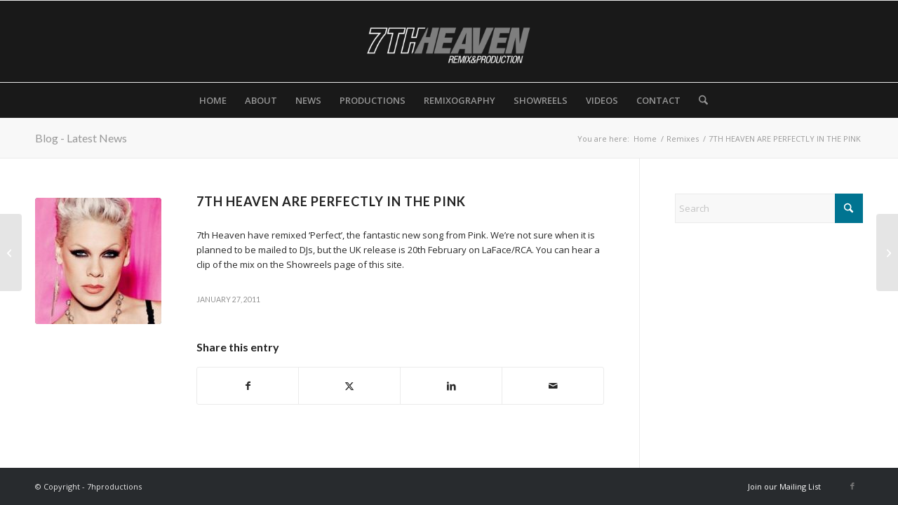

--- FILE ---
content_type: text/javascript
request_url: https://www.7hproductions.com/wp-content/plugins/lbg-audio2-html5/audio2_html5/js/audio2_html5.js?ver=7fba08b115f40c821fd29f87d3ebd261
body_size: 9591
content:
/*
 * HTML5 Audio Player PRO - v3.6.3
 *
 * Copyright 2014-2025, LambertGroup
 *
 */

 (function(e){function ea(a){a=document.getElementById(a.audioID);return!(!a.canPlayType||!a.canPlayType("audio/mpeg;").replace(/no/,""))}function U(a,b,f,d,k,m,q,x,C,t,l,h,G,y){a.totalTime="Infinity";b.isSliderInitialized&&(m.slider("destroy"),b.isSliderInitialized=!1);b.isProgressInitialized&&(q.progressbar("destroy"),b.isProgressInitialized=!1);a.is_changeSrc=!0;a.is_buffer_complete=!1;t.width(a.titleWidth);h.width(a.titleWidth);q.css({background:b.bufferEmptyColor});a.curSongText="";b.showTitle&&
 null!=a.playlist_arr[a.origID].title&&""!=a.playlist_arr[a.origID].title&&(a.curSongText+=a.playlist_arr[a.origID].title);a.isAuthorTitleInsideScrolling=!1;a.authorTitleInsideWait=0;l.stop();l.css({"margin-left":0});l.html(a.curSongText);b.showAuthor&&null!=a.playlist_arr[a.origID].author&&""!=a.playlist_arr[a.origID].author&&h.html(a.playlist_arr[a.origID].author);y.html('<img src="'+a.playlist_arr[a.origID].image+'" width="'+a.artistImageWidth+'" height="'+a.artistImageHeight+'">');a.curSongText||
 t.css({display:"none",width:0,height:0,padding:0,margin:0});""==a.playlist_arr[a.origID].startpoint&&""!=b.globalStartPoint&&(a.playlist_arr[a.origID].startpoint=b.globalStartPoint);a.my_startpoint=a.playlist_arr[a.origID].startpoint;""!=a.playlist_arr[a.origID].startpoint&&(a.my_startpoint=fa(a.playlist_arr[a.origID].startpoint),document.getElementById(a.audioID).volume=0);""==a.playlist_arr[a.origID].endpoint&&""!=b.globalEndPoint&&(a.playlist_arr[a.origID].endpoint=b.globalEndPoint);a.my_endpoint=
 a.playlist_arr[a.origID].endpoint;""!=a.playlist_arr[a.origID].endpoint&&(a.my_endpoint=fa(a.playlist_arr[a.origID].endpoint));0<b.fadeInSoundAtTheBeginning&&(document.getElementById(a.audioID).volume=0);e(a.thumbsHolder_Thumbs[a.current_img_no]).css({background:b.playlistRecordBgOnColor,"border-bottom-color":b.playlistRecordBottomBorderOnColor,color:b.playlistRecordTextOnColor});a.is_very_first||R(-1,a,b,f);f=a.playlist_arr[a.origID].sources_mp3;if(-1!=v.indexOf("opera")||-1!=v.indexOf("firefox")||
 -1!=v.indexOf("mozzila"))f=a.playlist_arr[a.origID].sources_ogg,""!=ea(a)&&(f=a.playlist_arr[a.origID].sources_mp3);if(-1!=v.indexOf("chrome")||-1!=v.indexOf("msie")||-1!=v.indexOf("safari"))f=a.playlist_arr[a.origID].sources_mp3,-1!=v.indexOf("opr")&&(f=a.playlist_arr[a.current_img_no].sources_ogg,""!=ea(a)&&(f=a.playlist_arr[a.origID].sources_mp3));-1!=v.indexOf("android")&&(f=a.playlist_arr[a.origID].sources_mp3);if(-1!=v.indexOf("ipad")||-1!=v.indexOf("iphone")||-1!=v.indexOf("ipod")||-1!=v.indexOf("webos"))f=
 a.playlist_arr[a.origID].sources_mp3;document.getElementById(a.audioID).src=f;document.getElementById(a.audioID).load();b.googleTrakingOn&&ga("send","event","Audio Files","Play","Title: "+a.playlist_arr[a.origID].title+"  ---  File: "+f);-1!=v.indexOf("android")||(-1!=v.indexOf("ipad")||-1!=v.indexOf("iphone")||-1!=v.indexOf("ipod")||-1!=v.indexOf("webos"))&&a.is_very_first||(b.autoPlay?(Y(),document.getElementById(a.audioID).play(),k.addClass("AudioPause")):k.removeClass("AudioPause"))}function S(a){var b=
 10>Math.floor(a/60)?"0"+Math.floor(a/60):Math.floor(a/60);return b+":"+(10>Math.floor(a-60*b)?"0"+Math.floor(a-60*b):Math.floor(a-60*b))}function Z(a,b,f,d,k,m,q,x,C){a.is_changeSrc=!1;a.is_very_first&&(a.is_very_first=!1);k.width(b.playerWidth-2*a.timerLeftPos-2*m.width()-2*a.seekBarLeftRightSpacing);a.bufferTopPos=a.timerTopPos+parseInt((m.height()-k.height())/2,10);a.bufferLeftPos=parseInt((f.width()-k.width())/2);k.css({top:a.bufferTopPos+"px",left:a.bufferLeftPos+"px"});d.width(k.width());d.css({top:a.bufferTopPos+
 "px",left:a.bufferLeftPos+"px"});d.slider({value:0,step:.01,orientation:"horizontal",range:"min",max:a.totalTime,slide:function(){a.is_seeking=!0},stop:function(t,l){a.is_seeking=!1;document.getElementById(a.audioID).currentTime=l.value;0!=document.getElementById(a.audioID).paused&&(document.getElementById(a.audioID).play(),x.addClass("AudioPause"))},create:function(t,l){b.isSliderInitialized=!0}});e(".ui-slider-range",d).css({background:b.seekbarColor});k.progressbar({value:0,complete:function(){a.is_buffer_complete=
 !0},create:function(t,l){b.isProgressInitialized=!0}});e(".ui-widget-header",k).css({background:b.bufferFullColor})}function ka(a,b,f,d,k,m,q,x,C,t,l,h){t=b.initialVolume/b.fadeOutSoundAtTheEnd/3.33;var G=b.initialVolume/b.fadeInSoundAtTheBeginning/3.33;!a.isAuthorTitleInsideScrolling&&5<=a.authorTitleInsideWait&&l.width()>a.titleWidth?(a.isAuthorTitleInsideScrolling=!0,a.authorTitleInsideWait=0,l.html(a.curSongText+" **** "+a.curSongText+" **** "+a.curSongText+" **** "+a.curSongText+" **** "+a.curSongText+
 " **** "),l.css({"margin-left":0}),l.stop().animate({"margin-left":b.playerWidth-l.width()+"px"},parseInt(1E4*(l.width()-b.playerWidth)/150,10),"linear",function(){a.isAuthorTitleInsideScrolling=!1})):!a.isAuthorTitleInsideScrolling&&l.width()>a.titleWidth&&a.authorTitleInsideWait++;l=document.getElementById(a.audioID).currentTime;var y=""==a.my_startpoint||isNaN(a.my_startpoint)?0:a.my_startpoint;0<b.fadeInSoundAtTheBeginning&&Math.abs(l-y)<=b.fadeInSoundAtTheBeginning&&document.getElementById(a.audioID).volume<
 b.initialVolume&&1>=document.getElementById(a.audioID).volume+t&&!document.getElementById(a.audioID).paused&&(document.getElementById(a.audioID).volume+=G);G=""==a.my_endpoint||isNaN(a.my_endpoint)?a.totalTime:a.my_endpoint;0<b.fadeOutSoundAtTheEnd&&G-document.getElementById(a.audioID).currentTime<=b.fadeOutSoundAtTheEnd&&0<=document.getElementById(a.audioID).volume-t&&!document.getElementById(a.audioID).paused&&(document.getElementById(a.audioID).volume-=t);0<b.fadeOutSoundAtTheEnd&&G-document.getElementById(a.audioID).currentTime>
 b.fadeOutSoundAtTheEnd&&document.getElementById(a.audioID).volume!=b.initialVolume&&0==b.fadeInSoundAtTheBeginning&&setTimeout(function(){document.getElementById(a.audioID).volume=b.initialVolume},150);a.my_startpoint>l&&0!=l&&""!=a.my_startpoint&&!isNaN(a.my_startpoint)&&0<a.totalTime&&(document.getElementById(a.audioID).currentTime=a.my_startpoint,0==b.fadeInSoundAtTheBeginning&&(document.getElementById(a.audioID).volume=b.initialVolume));a.my_endpoint<l&&0!=l&&""!=a.my_endpoint&&0<a.totalTime&&
 h.click();h=0;a.is_changeSrc&&!isNaN(a.totalTime)&&"Infinity"!=a.totalTime&&(Z(a,b,f,d,k,m,q,x,C),-1!=v.indexOf("android")&&(b.autoPlay?(document.getElementById(a.audioID).play(),x.addClass("AudioPause")):x.removeClass("AudioPause")));!a.is_seeking&&b.isSliderInitialized&&d.slider("value",l);-1!=v.indexOf("android")?(a.totalTime!=document.getElementById(a.audioID).duration&&0<document.getElementById(a.audioID).duration&&(a.totalTime=document.getElementById(a.audioID).duration,b.isSliderInitialized&&
 (d.slider("destroy"),b.isSliderInitialized=!1),b.isProgressInitialized&&(k.progressbar("destroy"),b.isProgressInitialized=!1),Z(a,b,f,d,k,m,q,x,C)),k.css({background:b.bufferFullColor}),isNaN(a.totalTime)||"Infinity"==a.totalTime?(m.text("00:00"),q.text(S(0))):(m.text(S(l)),q.text(S(a.totalTime)))):(document.getElementById(a.audioID).buffered.length&&(h=document.getElementById(a.audioID).buffered.end(document.getElementById(a.audioID).buffered.length-1),0<h&&!a.is_buffer_complete&&!isNaN(a.totalTime)&&
 "Infinity"!=a.totalTime&&b.isProgressInitialized&&k.progressbar({value:100*h/a.totalTime})),m.text(S(l)),isNaN(a.totalTime)||"Infinity"==a.totalTime?q.text(S(h)):q.text(S(a.totalTime)))}function R(a,b,f,d){if(b.selectedCateg_total_images>f.numberOfThumbsPerScreen){var k=(b.thumbsHolder_ThumbHeight+1)*(b.selectedCateg_total_images-f.numberOfThumbsPerScreen);d.stop(!0,!0);e("html, body").off("touchstart touchmove").on("touchstart touchmove",function(m){m.preventDefault()});-1==a||b.isCarouselScrolling?
 !b.isCarouselScrolling&&b.selectedCateg_total_images>f.numberOfThumbsPerScreen&&(b.isCarouselScrolling=!0,a=-1*parseInt((b.thumbsHolder_ThumbHeight+1)*b.current_img_no,10),Math.abs(a)>k&&(a=-1*k),b.selectedCateg_total_images>f.numberOfThumbsPerScreen&&f.showPlaylist&&b.audio2_html5_sliderVertical.slider("value",100+parseInt(100*a/k)),d.animate({top:a+"px"},500,"easeOutCubic",function(){b.isCarouselScrolling=!1;e("html, body").off("touchstart touchmove").on("touchstart touchmove",function(m){})})):
 (a=2>=a?-1*k:parseInt(k*(a-100)/100,10),1<=a&&(a=0),0>=a&&(b.isCarouselScrolling=!0,d.animate({top:a+"px"},600,"easeOutQuad",function(){b.isCarouselScrolling=!1;e("html, body").off("touchstart touchmove").on("touchstart touchmove",function(m){})})))}}function la(a,b,f,d,k,m,q,x,C,t,l,h,G,y,K,I,A,B,w,D,E){d.stop(!0,!0);a.isCarouselScrolling=!1;d.stop().animate({left:-1*m.width()+"px"},600,"easeOutQuad",function(){d.html("");for(var u=0;u<a.category_arr.length;u++)a.thumbsHolder_Thumb=e('<div class="thumbsHolder_ThumbOFF" rel="'+
 u+'"><div class="padding">'+a.category_arr[u]+"</div></div>"),d.append(a.thumbsHolder_Thumb),a.thumbsHolder_Thumb.css({top:(a.thumbsHolder_Thumb.height()+1)*u+"px",background:b.categoryRecordBgOffColor,"border-bottom-color":b.categoryRecordBottomBorderOffColor,color:b.categoryRecordTextOffColor}),a.category_arr[u]==a.selectedCateg&&(a.current_img_no=u,a.thumbsHolder_Thumb.css({background:b.categoryRecordBgOnColor,"border-bottom-color":b.categoryRecordBottomBorderOnColor,color:b.categoryRecordTextOnColor}));
 a.selectedCateg_total_images=a.numberOfCategories;a.categsAreListed=!0;k.height(2*b.playlistPadding+(a.thumbsHolder_Thumb.height()+1)*b.numberOfThumbsPerScreen+q.height()+C.height()+2*b.selectedCategMarginBottom);m.height((a.thumbsHolder_Thumb.height()+1)*b.numberOfThumbsPerScreen);t.css({padding:b.playlistPadding+"px"});a.thumbsHolder_Thumbs=e(".thumbsHolder_ThumbOFF",f);a.numberOfCategories>b.numberOfThumbsPerScreen&&b.showPlaylist?(b.isPlaylistSliderInitialized&&a.audio2_html5_sliderVertical.slider("destroy"),
 a.audio2_html5_sliderVertical.slider({orientation:"vertical",range:"min",min:1,max:100,step:1,value:100,slide:function(n,p){R(p.value,a,b,d)}}),b.isPlaylistSliderInitialized=!0,a.audio2_html5_sliderVertical.css({display:"inline",position:"absolute",height:k.height()-20-q.height()-2*b.selectedCategMarginBottom-C.height()-2*b.playlistPadding+"px",left:f.width()+2*b.playerPadding-a.audio2_html5_sliderVertical.width()-b.playlistPadding+"px",top:a.audioPlayerHeight+b.playlistTopPos+b.playlistPadding+q.height()+
 b.selectedCategMarginBottom+2+"px"}),b.showPlaylistOnInit||a.audio2_html5_sliderVertical.css({opacity:0,display:"none"}),b.showPlaylistOnInit=!0,e(".thumbsHolder_ThumbOFF",f).css({width:f.width()+2*b.playerPadding-a.audio2_html5_sliderVertical.width()-2*b.playlistPadding-3+"px"})):(b.isPlaylistSliderInitialized&&(a.audio2_html5_sliderVertical.slider("destroy"),b.isPlaylistSliderInitialized=!1),e(".thumbsHolder_ThumbOFF",f).css({width:f.width()+2*b.playerPadding-2*b.playlistPadding+"px"}));a.thumbsHolder_Thumbs.on("click",
 function(){var n=e(this).attr("rel");a.selectedCateg=a.category_arr[n];x.html(a.selectedCateg);aa(a,b,f,d,k,m,q,C,t,l,h,G,y,K,I,A,B,w,D,E)});a.thumbsHolder_Thumbs.on("mouseover",function(){e(this).css({background:b.categoryRecordBgOnColor,"border-bottom-color":b.categoryRecordBottomBorderOnColor,color:b.categoryRecordTextOnColor})});a.thumbsHolder_Thumbs.on("mouseout",function(){var n=e(this),p=n.attr("rel");a.current_img_no!=p&&n.css({background:b.categoryRecordBgOffColor,"border-bottom-color":b.categoryRecordBottomBorderOffColor,
 color:b.categoryRecordTextOffColor})});m.mousewheel(function(n,p,r,F){n.preventDefault();n=a.audio2_html5_sliderVertical.slider("value");if(1<parseInt(n)&&-1==parseInt(p)||100>parseInt(n)&&1==parseInt(p))n+=3*p,a.audio2_html5_sliderVertical.slider("value",n),R(n,a,b,d)});d.css({top:"0px"});d.stop().animate({left:"0px"},400,"easeOutQuad",function(){})})}function aa(a,b,f,d,k,m,q,x,C,t,l,h,G,y,K,I,A,B,w,D){d.stop(!0,!0);a.isCarouselScrolling=!1;var E="",u=!1,n=500;a.is_very_first&&(n=1);""!=a.search_val&&
 (n=1);d.stop().animate({left:-1*m.width()+"px"},n,"easeOutQuad",function(){d.html("");for(var p=a.selectedCateg_total_images=0;p<a.playlist_arr.length;p++)u=!1,""!=a.search_val?(E=a.playlist_arr[p].title.toLowerCase(),-1!=E.indexOf(a.search_val)&&(u=!0),b.searchAuthor&&(authorLowerCases=a.playlist_arr[p].author.toLowerCase(),-1!=authorLowerCases.indexOf(a.search_val)&&(u=!0))):-1!=a.playlist_arr[p].category.indexOf(a.selectedCateg+";")&&(u=!0),u&&(a.selectedCateg_total_images++,a.thumbsHolder_Thumb=
 e('<div class="thumbsHolder_ThumbOFF" rel="'+(a.selectedCateg_total_images-1)+'" data-origID="'+p+'"><div class="padding">'+(b.showPlaylistNumber?a.selectedCateg_total_images+". ":"")+(b.showAuthorNameInPlaylist?a.playlist_arr[p].author+" - ":"")+a.playlist_arr[p].title+"</div></div>"),d.append(a.thumbsHolder_Thumb),0==a.thumbsHolder_ThumbHeight&&(a.thumbsHolder_ThumbHeight=a.thumbsHolder_Thumb.height()),a.thumbsHolder_Thumb.css({top:(a.thumbsHolder_ThumbHeight+1)*a.selectedCateg_total_images+"px",
 background:b.playlistRecordBgOffColor,"border-bottom-color":b.playlistRecordBottomBorderOffColor,color:b.playlistRecordTextOffColor}),a.current_img_no=0,a.origID==e("div[rel='"+(a.selectedCateg_total_images-1)+"']",f).attr("data-origID")&&a.thumbsHolder_Thumb.css({background:b.playlistRecordBgOnColor,"border-bottom-color":b.playlistRecordBottomBorderOnColor,color:b.playlistRecordTextOnColor}));a.categsAreListed=!1;k.height(2*b.playlistPadding+(a.thumbsHolder_ThumbHeight+1)*b.numberOfThumbsPerScreen+
 q.height()+x.height()+2*b.selectedCategMarginBottom);m.height((a.thumbsHolder_ThumbHeight+1)*b.numberOfThumbsPerScreen);C.css({padding:b.playlistPadding+"px"});a.thumbsHolder_Thumbs=e(".thumbsHolder_ThumbOFF",f);p=a.audioPlayerHeight+k.height()+b.playlistTopPos;b.showPlaylist&&b.showPlaylistOnInit||(p=a.audioPlayerHeight);D.css({width:f.width()+2*b.playerPadding+"px",height:p+"px"});a.selectedCateg_total_images>b.numberOfThumbsPerScreen&&b.showPlaylist?(b.isPlaylistSliderInitialized&&a.audio2_html5_sliderVertical.slider("destroy"),
 a.audio2_html5_sliderVertical.slider({orientation:"vertical",range:"min",min:1,max:100,step:1,value:100,slide:function(r,F){R(F.value,a,b,d)}}),b.isPlaylistSliderInitialized=!0,a.audio2_html5_sliderVertical.css({display:"inline",position:"absolute",height:k.height()-20-q.height()-2*b.selectedCategMarginBottom-x.height()-2*b.playlistPadding+"px",left:f.width()+2*b.playerPadding-a.audio2_html5_sliderVertical.width()-b.playlistPadding+"px",top:a.audioPlayerHeight+b.playlistTopPos+b.playlistPadding+q.height()+
 b.selectedCategMarginBottom+2+"px"}),b.showPlaylistOnInit||a.audio2_html5_sliderVertical.css({opacity:0,display:"none"}),b.showPlaylistOnInit=!0,e(".thumbsHolder_ThumbOFF",f).css({width:f.width()+2*b.playerPadding-a.audio2_html5_sliderVertical.width()-2*b.playlistPadding-3+"px"})):(b.isPlaylistSliderInitialized&&(a.audio2_html5_sliderVertical.slider("destroy"),b.isPlaylistSliderInitialized=!1),e(".thumbsHolder_ThumbOFF",f).css({width:f.width()+2*b.playerPadding-2*b.playlistPadding+"px"}));a.thumbsHolder_Thumbs.on("click",
 function(){if(!a.is_changeSrc){b.autoPlay=!0;var r=e(this).attr("rel");a.thumbsHolder_Thumbs.css({background:b.playlistRecordBgOffColor,"border-bottom-color":b.playlistRecordBottomBorderOffColor,color:b.playlistRecordTextOffColor});a.current_img_no=r;a.origID=e("div[rel='"+a.current_img_no+"']",f).attr("data-origID");U(a,b,d,f,t,l,h,G,y,K,I,A,B,w)}});a.thumbsHolder_Thumbs.on("mouseover",function(){e(this).css({background:b.playlistRecordBgOnColor,"border-bottom-color":b.playlistRecordBottomBorderOnColor,
 color:b.playlistRecordTextOnColor})});a.thumbsHolder_Thumbs.on("mouseout",function(){var r=e(this),F=r.attr("rel");a.origID!=e("div[rel='"+F+"']",f).attr("data-origID")&&r.css({background:b.playlistRecordBgOffColor,"border-bottom-color":b.playlistRecordBottomBorderOffColor,color:b.playlistRecordTextOffColor})});m.mousewheel(function(r,F,H,M){r.preventDefault();a.selectedCateg_total_images>b.numberOfThumbsPerScreen&&(r=a.audio2_html5_sliderVertical.slider("value"),1<parseInt(r)&&-1==parseInt(F)||100>
 parseInt(r)&&1==parseInt(F))&&(r+=3*F,a.audio2_html5_sliderVertical.slider("value",r),R(r,a,b,d))});d.css({top:"0px"});d.stop().animate({left:"0px"},400,"easeOutQuad",function(){});b.shuffle&&a.is_very_first&&(a.thumbsHolder_Thumbs.css({background:b.playlistRecordBgOffColor,"border-bottom-color":b.playlistRecordBottomBorderOffColor,color:b.playlistRecordTextOffColor}),ba(a,b,"next",f),U(a,b,d,f,t,l,h,G,y,K,I,A,B,w))})}function ba(a,b,f,d){if(b.shuffle){for(b=Math.ceil(Math.random()*a.selectedCateg_total_images)-
 1;b===a.current_img_no;)b=Math.ceil(Math.random()*a.selectedCateg_total_images)-1;a.current_img_no=b}else"next"==f?a.current_img_no==a.selectedCateg_total_images-1?a.current_img_no=0:a.current_img_no++:0>a.current_img_no-1?a.current_img_no=a.selectedCateg_total_images-1:a.current_img_no--;a.origID=e("div[rel='"+a.current_img_no+"']",d).attr("data-origID")}function ha(a,b,f,d,k,m,q,x,C,t,l,h,G,y,K,I,A,B,w,D,E,u,n){d.css({top:a.timerTopPos+f.height()+a.constantDistance+"px",left:a.timerLeftPos+"px",
 width:a.artistImageWidth+"px",height:a.artistImageHeight+"px",border:"1px solid #FFF000"});e("img",d).css({width:a.artistImageWidth+"px",height:a.artistImageHeight+"px"});a.imageTopPos=parseInt(d.css("top").substring(0,d.css("top").length-2),10);a.imageLeftPos=parseInt(d.css("left").substring(0,d.css("left").length-2),10);m.css({color:b.songTitleColor});k.css({color:b.songAuthorColor});a.titleWidth=b.playerWidth-a.timerLeftPos-d.width()-2*a.constantDistance;a.authorTopPos=a.imageTopPos+2;a.authorLeftPos=
 a.imageLeftPos+d.width()+a.constantDistance;a.titleTopPos=parseInt(d.css("top").substring(0,d.css("top").length-2),10)+k.height()+8;a.titleLeftPos=parseInt(d.css("left").substring(0,d.css("left").length-2),10)+d.width()+a.constantDistance;k.css({top:a.authorTopPos+"px",left:a.authorLeftPos+"px"});m.css({top:a.titleTopPos+"px",left:a.titleLeftPos+"px"});a.playTopPos=a.imageTopPos+d.height()-q.height();a.playLeftPos=a.imageLeftPos+d.width()+a.constantDistance+x.width()+parseInt(a.constantDistance/2,
 10);q.css({top:a.playTopPos+"px",left:a.playLeftPos+"px"});a.previousTopPos=a.playTopPos+parseInt((q.height()-x.height())/2,10);a.previousLeftPos=a.imageLeftPos+d.width()+a.constantDistance;x.css({top:a.previousTopPos+"px",left:a.previousLeftPos+"px"});a.nextTopPos=a.previousTopPos;a.nextLeftPos=a.playLeftPos+q.width()+parseInt(a.constantDistance/2,10);C.css({top:a.nextTopPos+"px",left:a.nextLeftPos+"px"});a.volumeTopPos=a.nextTopPos+parseInt((C.height()-t.height())/2,10);a.volumeLeftPos=a.nextLeftPos+
 C.width()+parseInt(1.5*a.constantDistance,10);t.css({top:a.volumeTopPos+"px",left:a.volumeLeftPos+"px"});a.volumesliderTopPos=a.volumeTopPos+parseInt((t.height()-l.height())/2,10);a.volumesliderLeftPos=a.volumeLeftPos+t.width()+parseInt(a.constantDistance/2,10);l.css({top:a.volumesliderTopPos+"px",left:a.volumesliderLeftPos+"px"});a.bordersdivTopPos=a.imageTopPos+a.artistImageHeight+a.constantDistance;a.bordersdivLeftPos=a.constantDistance;h.css({width:b.playerWidth-2*a.constantDistance+"px","border-top-color":b.bordersDivColor,
 "border-bottom-color":b.bordersDivColor,top:a.bordersdivTopPos+"px",left:a.bordersdivLeftPos+"px"});a.audioPlayerHeight=a.bordersdivTopPos+h.height()+a.constantDistance;G.height(a.audioPlayerHeight);a.showhideplaylistTopPos=a.bordersdivTopPos+parseInt((h.height()-y.height())/2,10);a.showhideplaylistLeftPos=a.constantDistance+3;y.css({top:a.showhideplaylistTopPos+"px",right:a.showhideplaylistLeftPos+"px"});a.rewindTopPos=a.bordersdivTopPos+parseInt((h.height()-K.height())/2,10);a.rewindLeftPos=a.constantDistance+
 3;K.css({top:a.rewindTopPos+"px",left:a.rewindLeftPos+"px"});b.showRewindBut||(K.css({display:"none",width:0,height:0,padding:0,margin:0}),a.rewindLeftPos=0);a.shuffleTopPos=a.bordersdivTopPos+parseInt((h.height()-I.height())/2,10);a.shuffleLeftPos=a.rewindLeftPos+K.width()+a.constantDistance;I.css({top:a.shuffleTopPos+"px",left:a.shuffleLeftPos+"px"});b.shuffle&&I.addClass("AudioShuffleON");b.showShuffleBut||(I.css({display:"none",width:0,height:0,padding:0,margin:0}),a.shuffleLeftPos=a.rewindLeftPos+
 K.width());a.downloadTopPos=a.bordersdivTopPos+parseInt((h.height()-A.height())/2,10);a.downloadLeftPos=a.shuffleLeftPos+I.width()+a.constantDistance;A.css({top:a.downloadTopPos+"px",left:a.downloadLeftPos+"px"});b.showDownloadBut||(A.css({display:"none",width:0,height:0,padding:0,margin:0}),a.downloadLeftPos=a.shuffleLeftPos+I.width());a.buyTopPos=a.bordersdivTopPos+parseInt((h.height()-B.height())/2,10);a.buyLeftPos=a.downloadLeftPos+A.width()+a.constantDistance;B.css({top:a.buyTopPos+"px",left:a.buyLeftPos+
 "px"});b.showBuyBut||(B.css({display:"none",width:0,height:0,padding:0,margin:0}),a.buyLeftPos=a.downloadLeftPos+A.width());a.lyricsTopPos=a.bordersdivTopPos+parseInt((h.height()-w.height())/2,10);a.lyricsLeftPos=a.buyLeftPos+B.width()+a.constantDistance;w.css({top:a.lyricsTopPos+"px",left:a.lyricsLeftPos+"px"});b.showLyricsBut||(w.css({display:"none",width:0,height:0,padding:0,margin:0}),a.lyricsLeftPos=a.buyLeftPos+B.width());a.facebookTopPos=a.bordersdivTopPos+parseInt((h.height()-D.height())/
 2,10);a.facebookLeftPos=a.lyricsLeftPos+w.width()+a.constantDistance;D.css({top:a.facebookTopPos+"px",left:a.facebookLeftPos+"px"});b.showFacebookBut||(D.css({display:"none",width:0,height:0,padding:0,margin:0}),a.facebookLeftPos=a.lyricsLeftPos+w.width());a.twitterTopPos=a.bordersdivTopPos+parseInt((h.height()-E.height())/2,10);a.twitterLeftPos=a.facebookLeftPos+D.width()+a.constantDistance;E.css({top:a.twitterTopPos+"px",left:a.twitterLeftPos+"px"});b.showTwitterBut||(E.css({display:"none",width:0,
 height:0,padding:0,margin:0}),a.twitterLeftPos=a.facebookLeftPos+D.width());u.css({top:a.audioPlayerHeight+b.playlistTopPos+"px"});f=a.audioPlayerHeight+u.height()+b.playlistTopPos;b.showPlaylist&&b.showPlaylistOnInit||(f=a.audioPlayerHeight);n.css({width:G.width()+2*b.playerPadding+"px",height:f+"px"})}function ma(){var a=-1;"Microsoft Internet Explorer"==navigator.appName&&null!=RegExp("MSIE ([0-9]{1,}[.0-9]{0,})").exec(navigator.userAgent)&&(a=parseFloat(RegExp.$1));return parseInt(a,10)}function Y(){e("audio").each(function(){e(".AudioPlay").removeClass("AudioPause");
 e(this)[0].pause()})}function fa(a){a=a.split(":");var b=0;3<=a.length?b+=3600*parseInt(a[0],10)+60*parseInt(a[1],10)+parseInt(a[2],10):2<=a.length?b+=60*parseInt(a[0],10)+parseInt(a[1],10):1<=a.length&&(b+=parseInt(a[0],10));return b}var v=navigator.userAgent.toLowerCase();e.fn.audio2_html5=function(a){a=e.extend({},e.fn.audio2_html5.defaults,a);return this.each(function(){var b=e(this),f=e('<div class="AudioControls"> <a class="AudioRewind" title="Rewind"></a><a class="AudioShuffle" title="Shuffle Playlist"></a><a class="AudioDownload" title="Download File"></a><a class="AudioBuy" title="Buy Now"></a><a class="AudioLyrics" title="Lyrics"></a><a class="AudioFacebook" title="Facebook"></a><a class="AudioTwitter" title="Twitter"></a><a class="AudioPlay" title="Play/Pause"></a><a class="AudioPrev" title="Previous"></a><a class="AudioNext" title="Next"></a><a class="AudioShowHidePlaylist" title="Show/Hide Playlist"></a><a class="VolumeButton" title="Mute/Unmute"></a><div class="VolumeSlider"></div> <div class="AudioTimer_a">00:00</div><div class="AudioTimer_b">00:00</div>  </div>   <div class="AudioBuffer"></div><div class="AudioSeek"></div><div class="songTitle"><div class="songTitleInside"></div></div>  <div class="songAuthor"></div>   <div class="bordersDiv"></div>   <div class="thumbsHolderWrapper"><div class="playlistPadding"><div class="selectedCategDiv"><div class="innerSelectedCategDiv">CATEGORIES</div></div> <div class="thumbsHolderVisibleWrapper"><div class="thumbsHolder"></div></div><div class="searchDiv"><input class="search_term" type="text" value="search..." /></div></div></div>  <div class="slider-vertical"></div> <div class="ximage_lbg"></div>  <div class="bordersDiv"></div> '),
 d=b.parent(".audio2_html5");d.addClass(a.skin);d.append(f);e(".AudioControls",d);var k=e(".AudioRewind",d),m=e(".AudioShuffle",d),q=e(".AudioDownload",d),x=e(".AudioBuy",d),C=e(".AudioLyrics",d),t=e(".AudioFacebook",d),l=e(".AudioTwitter",d),h=e(".AudioPlay",d),G=e(".AudioPrev",d),y=e(".AudioNext",d),K=e(".bordersDiv",d),I=e(".AudioShowHidePlaylist",d),A=e(".VolumeButton",d),B=e(".VolumeSlider",d),w=e(".AudioTimer_a",d),D=e(".AudioTimer_b",d),E=e(".songTitle",d),u=e(".songTitleInside",d),n=e(".songAuthor",
 d),p=e(".ximage_lbg",d),r=e(".AudioBuffer",d),F=e(".AudioSeek",d),H=e(".thumbsHolderWrapper",d);d.wrap("<div class='the_wrapper'></div>");var M=d.parent(),ia=ma();x.attr("title",a.buyButTitle);C.attr("title",a.lyricsButTitle);d.css({background:a.playerBg,padding:a.playerPadding+"px"});a.centerPlayer&&M.css({margin:"0 auto"});f=Math.floor(1E5*Math.random());var c={current_img_no:0,origID:0,is_very_first:!0,total_images:0,selectedCateg_total_images:0,numberOfCategories:0,is_seeking:!1,is_changeSrc:!1,
 is_buffer_complete:!1,timeupdateInterval:"",totalTime:"",playlist_arr:"",isCarouselScrolling:!1,isAuthorTitleInsideScrolling:!1,curSongText:"",authorTitleInsideWait:0,audioPlayerWidth:0,audioPlayerHeight:0,seekBarLeftRightSpacing:15,category_arr:"",selectedCateg:"",categsAreListed:!1,thumbsHolder_Thumb:e('<div class="thumbsHolder_ThumbOFF" rel="0"><div class="padding">test</div></div>'),thumbsHolder_ThumbHeight:0,thumbsHolder_Thumbs:"",search_val:"",constantDistance:18,timerTopPos:0,timerLeftPos:0,
 bufferTopPos:0,bufferLeftPos:0,titleWidth:0,authorTopPos:0,authorLeftPos:0,titleTopPos:0,titleLeftPos:0,imageTopPos:0,imageLeftPos:0,playTopPos:0,playLeftPos:0,previousTopPos:0,previousLeftPos:0,nextTopPos:0,nextLeftPos:0,volumeTopPos:0,volumeLeftPos:0,volumesliderTopPos:0,volumesliderLeftPos:0,bordersdivTopPos:0,bordersdivLeftPos:0,showhideplaylistTopPos:0,showhideplaylistLeftPos:0,rewindTopPos:0,rewindLeftPos:0,shuffleTopPos:0,shuffleLeftPos:0,downloadTopPos:0,downloadLeftPos:0,buyTopPos:0,buyLeftPos:0,
 lyricsTopPos:0,lyricsLeftPos:0,facebookTopPos:0,facebookLeftPos:0,twitterTopPos:0,twitterLeftPos:0,origParentFloat:"",origParentPaddingTop:"",origParentPaddingRight:"",origParentPaddingBottom:"",origParentPaddingLeft:"",windowWidth:0,my_startpoint:"",my_endpoint:"",audioObj:"",artistImageWidth:a.artistImageWidth,artistImageHeight:a.artistImageHeight,audioID:"audio2_audio_tag_id_"+f};c.html5_audio_tag=e('<audio id="'+c.audioID+'" preload="metadata"></audio>');d.append(c.html5_audio_tag);500>=a.playerWidth&&
 130<a.artistImageWidth&&(c.artistImageWidth=130,c.artistImageHeight=parseInt(130*a.artistImageHeight/a.artistImageWidth,10));-1==(-1==navigator.userAgent.indexOf("Opera")&&navigator.userAgent.indexOf("OPR"))&&(-1!=navigator.userAgent.indexOf("Chrome")&&-1!=navigator.vendor.indexOf("Google")&&(a.autoPlay=!1),-1!=navigator.userAgent.indexOf("Safari")&&-1!=navigator.vendor.indexOf("Apple")&&-1==navigator.platform.indexOf("Win")&&(a.autoPlay=!1));a.showPlaylistBut||I.css({display:"none",width:0,height:0,
 padding:0,margin:0});c.timerTopPos=10;c.timerLeftPos=c.constantDistance;w.css({color:a.timerColor,top:c.timerTopPos+"px",left:c.timerLeftPos+"px"});D.css({color:a.timerColor,top:c.timerTopPos+"px",right:c.timerLeftPos+"px"});d.width(a.playerWidth);a.origWidth=a.playerWidth;ha(c,a,w,p,n,E,h,G,y,A,B,K,d,I,k,m,q,x,C,t,l,H,M);a.showFacebookBut&&(window.fbAsyncInit=function(){FB.init({appId:a.facebookAppID,version:"v3.2",status:!0,cookie:!0,xfbml:!0})},function(g,J,L){var P=g.getElementsByTagName(J)[0];
 g.getElementById(L)||(g=g.createElement(J),g.id=L,g.src="//connect.facebook.com/en_US/sdk.js",P.parentNode.insertBefore(g,P))}(document,"script","facebook-jssdk"));t.on("click",function(){var g=c.playlist_arr[c.origID].image,J=window.location.pathname.split("/");-1==g.indexOf("http://")&&-1==g.indexOf("https://")&&(-1!=J[J.length-1].indexOf(".")&&J.pop(),g=window.location.protocol+"//"+window.location.host+"/"+J.join("/")+"/"+c.playlist_arr[c.origID].image);FB.ui({method:"share_open_graph",action_type:"og.likes",
 action_properties:JSON.stringify({object:{"og:url":document.URL,"og:title":a.facebookShareTitle,"og:description":a.facebookShareDescription,"og:image":g}})},function(L){})});l.on("click",function(){window.open("https://twitter.com/intent/tweet?url="+document.URL+"&text="+c.playlist_arr[c.origID].title,"Twitter","status = 1, left = 430, top = 270, height = 550, width = 420, resizable = 0")});var ca=e(".playlistPadding",d),V=e(".thumbsHolderVisibleWrapper",d),O=e(".thumbsHolder",d);c.audio2_html5_sliderVertical=
 e(".slider-vertical",d);var N=e(".selectedCategDiv",d),T=e(".innerSelectedCategDiv",d),W=e(".searchDiv",d),Q=e(".search_term",d);a.showPlaylist||H.css({opacity:0,visibility:"hidden"});a.showPlaylistOnInit||H.css({opacity:0,visibility:"hidden","margin-top":"-20px"});a.showCategories||N.css({visibility:"hidden",height:0});N.css({"background-color":a.selectedCategBg,"background-position":"10px 50%","margin-bottom":a.selectedCategMarginBottom+"px"});T.css({color:a.selectedCategOffColor,"background-position":a.playerWidth-
 2*a.playlistPadding-20+"px 50%"});a.showSearchArea||W.css({visibility:"hidden",height:0});W.css({"background-color":a.searchAreaBg,"margin-top":a.selectedCategMarginBottom+"px"});Q.val(a.searchInputText);Q.css({width:parseInt((a.playerWidth-2*a.playlistPadding)/2,10)+"px","background-color":a.searchInputBg,"border-color":a.searchInputBorderColor,color:a.searchInputTextColor});H.css({width:d.width()+2*a.playerPadding+"px",top:c.audioPlayerHeight+a.playlistTopPos+"px",left:"0px",background:a.playlistBgColor});
 V.width(d.width());c.playlist_arr=[];c.category_arr=[];var X=[],z;e(".xaudioplaylist",d).children().each(function(){z=e(this);c.total_images++;c.playlist_arr[c.total_images-1]=[];c.playlist_arr[c.total_images-1].title="";c.playlist_arr[c.total_images-1].author="";c.playlist_arr[c.total_images-1].image="";c.playlist_arr[c.total_images-1].category="";c.playlist_arr[c.total_images-1].sources_mp3="";c.playlist_arr[c.total_images-1].sources_ogg="";c.playlist_arr[c.total_images-1].buy_link="";c.playlist_arr[c.total_images-
 1].lyrics_link="";c.playlist_arr[c.total_images-1].startpoint="";c.playlist_arr[c.total_images-1].endpoint="";null!=z.find(".xtitle").html()&&(c.playlist_arr[c.total_images-1].title=z.find(".xtitle").html());null!=z.find(".xauthor").html()&&(c.playlist_arr[c.total_images-1].author=z.find(".xauthor").html());null!=z.find(".ximage").html()&&(c.playlist_arr[c.total_images-1].image=z.find(".ximage").html());null!=z.find(".xbuy").html()&&(c.playlist_arr[c.total_images-1].buy_link=z.find(".xbuy").html());
 null!=z.find(".xlyrics").html()&&(c.playlist_arr[c.total_images-1].lyrics_link=z.find(".xlyrics").html());if(null!=z.find(".xcategory").html()){c.playlist_arr[c.total_images-1].category=z.find(".xcategory").html()+";";X=c.playlist_arr[c.total_images-1].category.split(";");for(var g=0;g<X.length;g++)-1===c.category_arr.indexOf(X[g])&&""!=X[g]&&c.category_arr.push(X[g])}null!=z.find(".xsources_mp3").html()&&(c.playlist_arr[c.total_images-1].sources_mp3=z.find(".xsources_mp3").html());null!=z.find(".xsources_ogg").html()&&
 (c.playlist_arr[c.total_images-1].sources_ogg=z.find(".xsources_ogg").html());null!=z.find(".xstartpoint").html()&&(c.playlist_arr[c.total_images-1].startpoint=z.find(".xstartpoint").html());null!=z.find(".xendpoint").html()&&(c.playlist_arr[c.total_images-1].endpoint=z.find(".xendpoint").html())});c.numberOfCategories=c.category_arr.length;c.category_arr.sort();c.selectedCateg=a.firstCateg;""==a.firstCateg&&-1===c.category_arr.indexOf(a.firstCateg)&&(c.selectedCateg=c.category_arr[0]);T.html(c.selectedCateg);
 aa(c,a,d,O,H,V,N,W,ca,h,F,r,w,D,E,u,n,b,p,M);N.on("click",function(){c.search_val="";Q.val(a.searchInputText);la(c,a,d,O,H,V,N,T,W,ca,h,F,r,w,D,E,u,n,b,p,M)});N.on("mouseover",function(){T.css({color:a.selectedCategOnColor})});N.on("mouseout",function(){T.css({color:a.selectedCategOffColor})});B.slider({value:a.initialVolume,step:.05,orientation:"horizontal",range:"min",max:1,animate:!0,slide:function(g,J){document.getElementById(c.audioID).volume=J.value;a.initialVolume=J.value},stop:function(g,
 J){}});document.getElementById(c.audioID).volume=a.initialVolume;B.css({background:a.volumeOffColor});e(".ui-slider-range",B).css({background:a.volumeOnColor});h.on("click",function(){var g=document.getElementById(c.audioID).paused;Y();0==g?(document.getElementById(c.audioID).pause(),h.removeClass("AudioPause")):(document.getElementById(c.audioID).play(),h.addClass("AudioPause"))});k.on("click",function(){document.getElementById(c.audioID).currentTime=0;Y();document.getElementById(c.audioID).play();
 h.addClass("AudioPause")});y.on("click",function(){c.categsAreListed||c.is_changeSrc&&!c.is_very_first||(a.autoPlay=!0,c.thumbsHolder_Thumbs.css({background:a.playlistRecordBgOffColor,"border-bottom-color":a.playlistRecordBottomBorderOffColor,color:a.playlistRecordTextOffColor}),ba(c,a,"next",d),U(c,a,O,d,h,F,r,w,D,E,u,n,b,p))});G.on("click",function(){c.categsAreListed||c.is_changeSrc&&!c.is_very_first||(a.autoPlay=!0,c.thumbsHolder_Thumbs.css({background:a.playlistRecordBgOffColor,"border-bottom-color":a.playlistRecordBottomBorderOffColor,
 color:a.playlistRecordTextOffColor}),ba(c,a,"previous",d),U(c,a,O,d,h,F,r,w,D,E,u,n,b,p))});I.on("click",function(){H.css({visibility:"visible"});if(0>H.css("margin-top").substring(0,H.css("margin-top").length-2)){var g=1;var J="block";var L="0px";var P=c.audioPlayerHeight+H.height()+a.playlistTopPos;H.css({display:J});c.selectedCateg_total_images>a.numberOfThumbsPerScreen&&c.audio2_html5_sliderVertical.css({opacity:1,display:"block"})}else g=0,J="none",L="-20px",c.selectedCateg_total_images>a.numberOfThumbsPerScreen&&
 c.audio2_html5_sliderVertical.css({opacity:0,display:"none"}),P=c.audioPlayerHeight;H.animate({opacity:g,"margin-top":L},500,"easeOutQuad",function(){H.css({display:J})});M.animate({height:P},500,"easeOutQuad",function(){})});A.on("click",function(){document.getElementById(c.audioID).muted?(document.getElementById(c.audioID).muted=!1,A.removeClass("VolumeButtonMuted")):(document.getElementById(c.audioID).muted=!0,A.addClass("VolumeButtonMuted"))});m.on("click",function(){a.shuffle?(m.removeClass("AudioShuffleON"),
 a.shuffle=!1):(m.addClass("AudioShuffleON"),a.shuffle=!0)});q.on("click",function(){window.open(a.pathToDownloadFile+"download.php?the_file="+c.playlist_arr[c.origID].sources_mp3)});x.on("click",function(){""!=c.playlist_arr[c.origID].buy_link?"_blank"==a.buyButTarget?window.open(c.playlist_arr[c.origID].buy_link.replace(/&amp;/g,"&")):window.location=c.playlist_arr[c.origID].buy_link.replace(/&amp;/g,"&"):alert("no link defined")});C.on("click",function(){""!=c.playlist_arr[c.origID].lyrics_link?
 "_blank"==a.lyricsButTarget?window.open(c.playlist_arr[c.origID].lyrics_link.replace(/&amp;/g,"&")):window.location=c.playlist_arr[c.origID].lyrics_link.replace(/&amp;/g,"&"):alert("no link defined")});O.swipe({swipeStatus:function(g,J,L,P,oa,pa){"up"!=L&&"down"!=L||0==P||(g=c.audio2_html5_sliderVertical.slider("value"),g="up"==L?g-1.5:g+1.5,c.audio2_html5_sliderVertical.slider("value",g),e("html, body").off("touchstart touchmove").on("touchstart touchmove",function(na){na.preventDefault()}),R(g,
 c,a,O))},threshold:100,maxTimeThreshold:500,fingers:"all"});Q.on("click",function(){e(this).val("")});Q.on("input",function(){c.search_val=Q.val().toLowerCase();aa(c,a,d,O,H,V,N,W,ca,h,F,r,w,D,E,u,n,b,p,M)});document.getElementById(c.audioID).addEventListener("ended",function(){a.loop&&y.click()});a.googleTrakingOn&&ga("create",a.googleTrakingCode,"auto");U(c,a,O,d,h,F,r,w,D,E,u,n,b,p);c.timeupdateInterval=setInterval(function(){ka(c,a,d,F,r,w,D,h,b,E,u,y)},300);document.getElementById(c.audioID).addEventListener("durationchange",
 function(){c.is_changeSrc&&(c.totalTime=document.getElementById(c.audioID).duration)});if(-1!=v.indexOf("ipad")||-1!=v.indexOf("iphone")||-1!=v.indexOf("ipod")||-1!=v.indexOf("webos"))c.totalTime=0,document.getElementById(c.audioID).addEventListener("canplaythrough",function(){c.totalTime!=document.getElementById(c.audioID).duration&&(a.isSliderInitialized&&(F.slider("destroy"),a.isSliderInitialized=!1),a.isProgressInitialized&&(r.progressbar("destroy"),a.isProgressInitialized=!1),c.totalTime=document.getElementById(c.audioID).duration,
 Z(c,a,d,F,r,w,D,h,b),a.isProgressInitialized&&r.progressbar({value:a.playerWidth}))});var ja=function(){""==c.origParentFloat&&(c.origParentFloat=d.parent().css("float"),c.origParentPaddingTop=d.parent().css("padding-top"),c.origParentPaddingRight=d.parent().css("padding-right"),c.origParentPaddingBottom=d.parent().css("padding-bottom"),c.origParentPaddingLeft=d.parent().css("padding-left"));a.playerWidth!=a.origWidth||a.playerWidth>e(window).width()?d.parent().css({"float":"none","padding-top":0,
 "padding-right":0,"padding-bottom":0,"padding-left":0}):d.parent().css({"float":c.origParentFloat,"padding-top":c.origParentPaddingTop,"padding-right":c.origParentPaddingRight,"padding-bottom":c.origParentPaddingBottom,"padding-left":c.origParentPaddingLeft});var g=d.parent().parent().width();385>a.playerWidth?B.css({display:"none"}):B.css({display:"block"});270>a.playerWidth?A.css({display:"none"}):A.css({display:"block"});240>a.playerWidth?y.css({display:"none"}):y.css({display:"block"});d.width()!=
 g&&(a.playerWidth=a.origWidth>g?g:a.origWidth,500>=a.playerWidth&&130<a.artistImageWidth?(c.artistImageWidth=130,c.artistImageHeight=parseInt(130*a.artistImageHeight/a.artistImageWidth,10)):(c.artistImageWidth=a.artistImageWidth,c.artistImageHeight=a.artistImageHeight),ha(c,a,w,p,n,E,h,G,y,A,B,K,d,I,k,m,q,x,C,t,l,H,M),a.playerWidth<385+c.artistImageWidth-80?B.css({display:"none"}):B.css({display:"block"}),a.playerWidth<270+c.artistImageWidth-80?A.css({display:"none"}):A.css({display:"block"}),a.playerWidth<
 240+c.artistImageWidth-80?y.css({display:"none"}):y.css({display:"block"}),d.width()!=a.playerWidth&&(d.width(a.playerWidth),M.width(a.playerWidth),g=a.playerWidth-2*c.timerLeftPos-2*w.width()-2*c.seekBarLeftRightSpacing,r.width(g),F.width(g),c.titleWidth=a.playerWidth-c.timerLeftPos-p.width()-2*c.constantDistance,E.width(c.titleWidth),n.width(c.titleWidth),H.width(d.width()+2*a.playerPadding),V.width(d.width()),N.width(a.playerWidth-2*a.playlistPadding),T.css({"background-position":a.playerWidth-
 2*a.playlistPadding-20+"px 50%"}),c.selectedCateg_total_images>a.numberOfThumbsPerScreen&&a.showPlaylist?(c.audio2_html5_sliderVertical.css({left:d.width()+2*a.playerPadding-c.audio2_html5_sliderVertical.width()-a.playlistPadding+"px"}),e(".thumbsHolder_ThumbOFF",d).css({width:d.width()+2*a.playerPadding-c.audio2_html5_sliderVertical.width()-2*a.playlistPadding-3+"px"})):e(".thumbsHolder_ThumbOFF",d).css({width:d.width()+2*a.playerPadding-2*a.playlistPadding+"px"}),Q.css({width:parseInt((a.playerWidth-
 2*a.playlistPadding)/2,10)+"px"})),a.playerWidth<e(window).width()&&d.parent().css({"float":c.origParentFloat,"padding-top":c.origParentPaddingTop,"padding-right":c.origParentPaddingRight,"padding-bottom":c.origParentPaddingBottom,"padding-left":c.origParentPaddingLeft}))},da=!1;e(window).on("resize",function(){var g=!0;-1!=ia&&9==ia&&0==c.windowWidth&&(g=!1);c.windowWidth==e(window).width()?(g=!1,a.windowCurOrientation!=window.orientation&&-1!=navigator.userAgent.indexOf("Android")&&(a.windowCurOrientation=
 window.orientation,g=!0)):c.windowWidth=e(window).width();a.responsive&&g&&(!1!==da&&clearTimeout(da),da=setTimeout(function(){ja()},300))});a.responsive&&ja()})};e.fn.audio2_html5.defaults={playerWidth:500,skin:"whiteControllers",initialVolume:.5,autoPlay:!1,loop:!0,shuffle:!1,playerPadding:0,playerBg:"#000000",bufferEmptyColor:"#929292",bufferFullColor:"#454545",seekbarColor:"#ffffff",volumeOffColor:"#454545",volumeOnColor:"#ffffff",timerColor:"#ffffff",songTitleColor:"#a6a6a6",songAuthorColor:"#ffffff",
 bordersDivColor:"#333333",showRewindBut:!0,showShuffleBut:!0,showDownloadBut:!0,showBuyBut:!0,showLyricsBut:!0,buyButTitle:"Buy Now",lyricsButTitle:"Lyrics",buyButTarget:"_blank",lyricsButTarget:"_blank",showFacebookBut:!0,facebookAppID:"845881738798857",facebookShareTitle:"HTML5 Audio Player PRO",facebookShareDescription:"A top-notch responsive HTML5 Audio Player compatible with all major browsers and mobile devices.",showTwitterBut:!0,showAuthor:!0,showTitle:!0,showPlaylistBut:!0,showPlaylist:!0,
 showPlaylistOnInit:!0,playlistTopPos:2,playlistBgColor:"#000000",playlistRecordBgOffColor:"#000000",playlistRecordBgOnColor:"#333333",playlistRecordBottomBorderOffColor:"#333333",playlistRecordBottomBorderOnColor:"#4d4d4d",playlistRecordTextOffColor:"#777777",playlistRecordTextOnColor:"#FFFFFF",categoryRecordBgOffColor:"#191919",categoryRecordBgOnColor:"#252525",categoryRecordBottomBorderOffColor:"#2f2f2f",categoryRecordBottomBorderOnColor:"#2f2f2f",categoryRecordTextOffColor:"#4c4c4c",categoryRecordTextOnColor:"#00b4f9",
 numberOfThumbsPerScreen:7,playlistPadding:18,showCategories:!0,firstCateg:"",selectedCategBg:"#333333",selectedCategOffColor:"#FFFFFF",selectedCategOnColor:"#00b4f9",selectedCategMarginBottom:12,showSearchArea:!0,searchAreaBg:"#333333",searchInputText:"search...",searchInputBg:"#ffffff",searchInputBorderColor:"#333333",searchInputTextColor:"#333333",searchAuthor:!0,googleTrakingOn:!1,googleTrakingCode:"",responsive:!0,centerPlayer:!0,origWidth:0,pathToDownloadFile:"",showAuthorNameInPlaylist:!1,artistImageWidth:80,
 artistImageHeight:80,fadeOutSoundAtTheEnd:0,fadeInSoundAtTheBeginning:0,globalStartPoint:"",globalEndPoint:"",showPlaylistNumber:!0,isSliderInitialized:!1,isProgressInitialized:!1,isPlaylistSliderInitialized:!1}})(jQuery);


--- FILE ---
content_type: text/javascript
request_url: https://www.7hproductions.com/wp-content/plugins/lbg-vp1-html5/lbg_vp1_html5/js/vp1_html5.js?ver=7fba08b115f40c821fd29f87d3ebd261
body_size: 2708
content:
/*
 * HTML5 Video Player with Multiple Skins v4.3.3
 *
 * Copyright 2011-2017, LambertGroup
 *
*/

(function(c){c.fn.vp1_html5_Video=function(a){function Y(){var a=-1;if("Microsoft Internet Explorer"==navigator.appName){var c=navigator.userAgent,d=/MSIE ([0-9]{1,}[.0-9]{0,})/;null!=d.exec(c)&&(a=parseFloat(RegExp.$1))}else"Netscape"==navigator.appName&&(c=navigator.userAgent,d=/Trident\/.*rv:([0-9]{1,}[.0-9]{0,})/,null!=d.exec(c)&&(a=parseFloat(RegExp.$1)));return parseInt(a,10)}var d,H,I,q=!1,J,K,L,v,z,M,N,O,P,Q,w,R,l,m,A=0;a=c.extend({skin:"futuristicElectricBlue",initialVolume:1,showInfo:!0,
seekBarAdjust:255,movieTitle:"",movieDesc:"",responsive:!1,responsiveRelativeToBrowser:!1,width:0,height:0,width100Proc:!1,height100Proc:!1,autoHideControllers:!0,linkToGo:"",target:"_self",autoPlayOnMobile:!1,origWidth:0,origHeight:0,setOrigWidthHeight:!0,windowOrientationScreenSize0:0,windowOrientationScreenSize90:0,windowOrientationScreenSize_90:0,windowCurOrientation:0},a);return this.each(function(){var e=c(this);d=e.attr("id");var u=Y(),g=navigator.userAgent.toLowerCase(),f=c('<div class="VideoControls"><a class="VideoRewind" title="Rewind"></a><a class="VideoPlay" title="Play/Pause"></a><div class="VideoBuffer"></div><div class="VideoSeek"></div><a class="VideoInfoBut" title="Info"></a><div class="VideoTimer">00:00</div><div class="VolumeAll"><div class="VolumeSlider"></div><a class="VolumeButton" title="Mute/Unmute"></a></div><a class="VideoFullScreen" title="FullScreen"></a></div> <div class="VideoInfoBox"><div class="scrollbar"><div class="track"><div class="thumb"><div class="end"></div></div></div></div></div>'),
b=e.parent(".vp1_html5");b.attr("id","html5videoid"+Math.floor(1E5*Math.random()));b.addClass(a.skin);b.append(f);f=c(".VideoControls",b);var h=c(".VideoInfoBox",b),Z=c(".VideoRewind",b),x=c(".VideoPlay",b),n=c(".VideoBuffer",b),k=c(".VideoSeek",b),S=c(".VideoInfoBut",b);a.showInfo||S.addClass("hideElement");var r=c(".VideoTimer",b),T=c(".VolumeAll",b),B=c(".VolumeSlider",b),t=c(".VolumeButton",b),p=c(".VideoFullScreen",b);!a.autoPlayOnMobile||-1==g.indexOf("ipad")&&-1==g.indexOf("iphone")&&-1==g.indexOf("ipod")&&
-1==g.indexOf("webos")&&-1==navigator.userAgent.indexOf("Android")||(document.getElementById(d).muted=!0,document.getElementById(d).setAttribute("playsinline","playsinline"));k.css("width",document.getElementById(d).offsetWidth-a.seekBarAdjust+"px");n.css("width",k.css("width"));h.css("width",document.getElementById(d).offsetWidth-40+"px");h.html('<p class="movieTitle">'+a.movieTitle+'</p><p class="movieDesc">'+a.movieDesc+"</p>");f.hide();Z.click(function(){document.getElementById(d).currentTime=
0;document.getElementById(d).play()});var C=function(){0==document.getElementById(d).paused?document.getElementById(d).pause():document.getElementById(d).play()};x.click(C);e.click(C);e.bind("play",function(){x.addClass("VideoPause")});e.bind("pause",function(){x.removeClass("VideoPause")});e.bind("ended",function(){x.removeClass("VideoPause");""!=a.linkToGo&&("_blank"==a.target?window.open(a.linkToGo):window.location=a.linkToGo)});"elegantMinimal"==a.skin&&-1!=g.indexOf("iphone")&&f.css({visibility:"hidden",
width:0,height:0,"z-index":-1});a.autoHideControllers&&(b.mouseover(function(){f.show()}),b.mouseout(function(){120>T.css("height").substring(0,T.css("height").length-2)&&f.hide()}));b.keydown(function(a){32==a.keyCode&&C()});var U=function(){q=!0;p.removeClass("VideoFullScreen");p.addClass("VideoFullScreenIn");c("body").css("overflow","hidden");c("body").css("margin",0);c(".vp1_html5").css("display","none");b.css("display","block");e.css("position","fixed");e.css("width",window.innerWidth+"px");
e.css("height",window.innerHeight+"px");e.css("top",0);e.css("left",0);b.css("position","fixed");b.css("width","100%");b.css("height","20000px");b.css("top",0);b.css("left",0);b.css("z-index",1E4);f.css("position","fixed");f.css("bottom",w);k.css("width",window.innerWidth-a.seekBarAdjust+"px");n.css("width",k.css("width"));h.css("width",window.innerWidth-40+"px");h.css("position","fixed")},V=function(){q=!1;p.removeClass("VideoFullScreenIn");p.addClass("VideoFullScreen");c("body").css("margin",H);
c("body").css("overflow",I);c(".vp1_html5").css("display","block");e.css("position",J);e.css("width",a.origWidth+"px");e.css("height",a.origHeight+"px");e.css("top",L);e.css("left",K);b.css("position",M);b.css("width",v+"px");b.css("height",z+"px");b.css("top",O);b.css("left",N);b.css("z-index",P);f.css("position",Q);f.css("bottom",w);k.css("width",document.getElementById(d).offsetWidth-a.seekBarAdjust+"px");n.css("width",k.css("width"));h.css("width",v-40+"px");h.css("position",R)};b.dblclick(function(){q||
p.click()});p.click(function(){screenfull.enabled&&-1==navigator.userAgent.indexOf("Android")?(screenfull.toggle(document.getElementById(b.attr("id"))),screenfull.onchange=function(a){delayTime=50;11<=u&&(delayTime=200);setTimeout(function(){q?V():U()},delayTime)}):(-1!=u||-1!=g.indexOf("ipad")||-1!=g.indexOf("iphone")||-1!=g.indexOf("ipod")||-1!=g.indexOf("webos"))&&a.responsive&&a.responsiveRelativeToBrowser&&a.width100Proc&&a.height100Proc||(q?V():U())});var D=!1;r.mouseover(function(){D=!0;l=
document.getElementById(d).currentTime;m=document.getElementById(d).duration;r.text("-"+y(m-l))});r.mouseout(function(){D=!1;l=document.getElementById(d).currentTime;m=document.getElementById(d).duration;r.text(y(l))});var E=!1,W=function(){if(document.getElementById(d).readyState){m=document.getElementById(d).duration;k.slider({value:0,step:.01,orientation:"horizontal",range:"min",max:m,animate:!0,slide:function(){E=!0},stop:function(a,b){E=!1;document.getElementById(d).currentTime=b.value}});var a=
0;n.progressbar({value:a});e.bind("progress",function(){a=document.getElementById(d).buffered.end(document.getElementById(d).buffered.length-1);0<a&&n.progressbar({value:a*n.css("width").substring(0,n.css("width").length-2)/m})});f.show()}else setTimeout(W,200)};W();var y=function(a){var b=10>Math.floor(a/60)?"0"+Math.floor(a/60):Math.floor(a/60);return b+":"+(10>Math.floor(a-60*b)?"0"+Math.floor(a-60*b):Math.floor(a-60*b))};e.bind("timeupdate",function(){l=document.getElementById(d).currentTime;
m=document.getElementById(d).duration;E||k.slider("value",l);D?r.text("-"+y(m-l)):r.text(y(l))});S.click(function(){"giant"==a.skin?"none"==h.css("display")?h.fadeIn():h.fadeOut():h.slideToggle(300)});var X=1;B.slider({value:a.initialVolume,orientation:"vertical",range:"min",max:1,step:.05,animate:!0,slide:function(a,b){document.getElementById(d).muted=!1;X=b.value;document.getElementById(d).volume=b.value}});document.getElementById(d).volume=a.initialVolume;t.click(function(){1==document.getElementById(d).muted?
(document.getElementById(d).muted=!1,B.slider("value",X),t.removeClass("VolumeButtonMute"),t.addClass("VolumeButton")):(document.getElementById(d).muted=!0,B.slider("value","0"),t.removeClass("VolumeButton"),t.addClass("VolumeButtonMute"))});e.removeAttr("controls");H=c("body").css("margin");I=c("body").css("overflow");a.origWidth=document.getElementById(d).offsetWidth;a.origHeight=document.getElementById(d).offsetHeight;a.width=a.origWidth;a.height=a.origHeight;J=e.css("position");K=e.css("left");
L=e.css("top");v=b[0].offsetWidth;z=b[0].offsetHeight;M=b.css("position");N=b.css("left");O=b.css("top");P=b.css("z-index");Q=f.css("position");w=f.css("bottom");R=h.css("position");a.responsive&&(a.width100Proc||a.height100Proc)&&(a.setOrigWidthHeight=!1);var F=function(){if(!q){responsiveWidth=b.parent().width();responsiveHeight=b.parent().height();a.responsiveRelativeToBrowser&&(responsiveWidth=c(window).width(),responsiveHeight=c(window).height());a.width100Proc&&(a.width=responsiveWidth-1);a.height100Proc&&
(a.height=responsiveHeight);if(a.origWidth!=responsiveWidth||a.width100Proc)a.origWidth>responsiveWidth||a.width100Proc?a.width=responsiveWidth:a.width100Proc||(a.width=a.origWidth),a.height100Proc||(a.height=a.width*a.origHeight/a.origWidth),a.width=parseInt(a.width,10),a.height=parseInt(a.height,10);e.css("width",a.width+"px");e.css("height",a.height+"px");b.css("width",a.width+"px");b.css("height",a.height+"px");f.css("bottom",w);k.css("width",a.width-a.seekBarAdjust+"px");n.css("width",k.css("width"));
h.css("width",a.width-40+"px");a.setOrigWidthHeight||(a.origWidth=a.width,a.origHeight=a.height,v=b[0].offsetWidth,z=b[0].offsetHeight)}else if(-1!=g.indexOf("ipad")||-1!=g.indexOf("iphone")||-1!=g.indexOf("ipod")||-1!=g.indexOf("webos")||-1!=navigator.userAgent.indexOf("Android"))p.click(),F()},G=!1;c(window).resize(function(){doResizeNow=!0;-1!=u&&9==u&&0==A&&(doResizeNow=!1);A==c(window).width()?(doResizeNow=!1,a.windowCurOrientation!=window.orientation&&-1!=navigator.userAgent.indexOf("Android")&&
(a.windowCurOrientation=window.orientation,doResizeNow=!0)):A=c(window).width();a.responsive&&doResizeNow&&(!1!==G&&clearTimeout(G),G=setTimeout(function(){F()},300))});a.responsive&&F()})};c.fn.vp1_html5_Video.skins={}})(jQuery);
